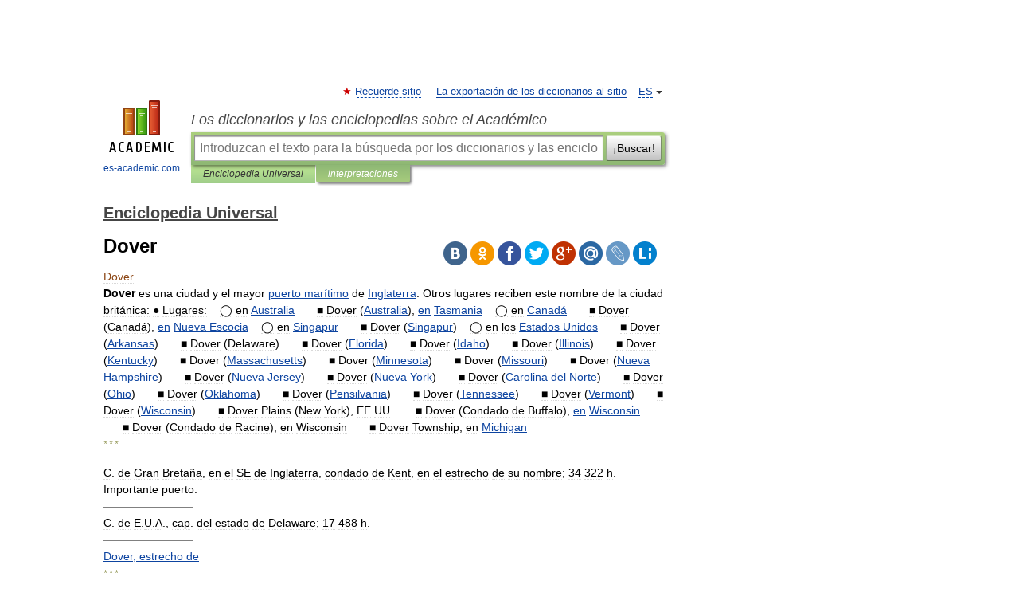

--- FILE ---
content_type: text/html; charset=UTF-8
request_url: https://enciclopedia_universal.es-academic.com/22302/Dover
body_size: 10199
content:
<!DOCTYPE html>
<html lang="es">
<head>


	<meta http-equiv="Content-Type" content="text/html; charset=utf-8" />
	<title>Dover</title>
	<meta name="Description" content="es una ciudad y el mayor puerto marítimo de Inglaterra. Otros lugares reciben este nombre de la ciudad británica: ● Lugares:    ◯ en Australia       ■ Dover (Australia), en Tasmania    ◯ en Canadá       ■ Dover (Canadá), en Nueva Escocia    ◯ en" />
	<!-- type: desktop C: ru  -->
	<meta name="Keywords" content="Dover" />

 
	<!--[if IE]>
	<meta http-equiv="cleartype" content="on" />
	<meta http-equiv="msthemecompatible" content="no"/>
	<![endif]-->

	<meta name="viewport" content="width=device-width, initial-scale=1, minimum-scale=1">

	
	<meta name="rating" content="mature" />
    <meta http-equiv='x-dns-prefetch-control' content='on'>
    <link rel="dns-prefetch" href="https://ajax.googleapis.com">
    <link rel="dns-prefetch" href="https://www.googletagservices.com">
    <link rel="dns-prefetch" href="https://www.google-analytics.com">
    <link rel="dns-prefetch" href="https://pagead2.googlesyndication.com">
    <link rel="dns-prefetch" href="https://ajax.googleapis.com">
    <link rel="dns-prefetch" href="https://an.yandex.ru">
    <link rel="dns-prefetch" href="https://mc.yandex.ru">

    <link rel="preload" href="/images/Logo_en.png"   as="image" >
    <link rel="preload" href="/images/Logo_h_en.png" as="image" >

	<meta property="og:title" content="Dover" />
	<meta property="og:type" content="article" />
	<meta property="og:url" content="https://enciclopedia_universal.es-academic.com/22302/Dover" />
	<meta property="og:image" content="https://es-academic.com/images/Logo_social_es.png?3" />
	<meta property="og:description" content="es una ciudad y el mayor puerto marítimo de Inglaterra. Otros lugares reciben este nombre de la ciudad británica: ● Lugares:    ◯ en Australia       ■ Dover (Australia), en Tasmania    ◯ en Canadá       ■ Dover (Canadá), en Nueva Escocia    ◯ en" />
	<meta property="og:site_name" content="Los diccionarios y las enciclopedias sobre el Académico" />
	<link rel="search" type="application/opensearchdescription+xml" title="Los diccionarios y las enciclopedias sobre el Académico" href="//enciclopedia_universal.es-academic.com/dicsearch.xml" />
	<meta name="ROBOTS" content="ALL" />
	<link rel="next" href="https://enciclopedia_universal.es-academic.com/22303/George_Town" />
	<link rel="prev" href="https://enciclopedia_universal.es-academic.com/22301/Malaca" />
	<link rel="TOC" href="https://enciclopedia_universal.es-academic.com/" />
	<link rel="index" href="https://enciclopedia_universal.es-academic.com/" />
	<link rel="contents" href="https://enciclopedia_universal.es-academic.com/" />
	<link rel="canonical" href="https://enciclopedia_universal.es-academic.com/22302/Dover" />

<!-- d/t desktop  -->

<!-- script async="async" src="https://www.googletagservices.com/tag/js/gpt.js"></script  -->
<script async="async" src="https://securepubads.g.doubleclick.net/tag/js/gpt.js"></script>

<script async type="text/javascript" src="//s.luxcdn.com/t/229742/360_light.js"></script>





<!-- +++++ ab_flag=1 fa_flag=2 +++++ -->

<style type="text/css">
div.hidden,#sharemenu,div.autosuggest,#contextmenu,#ad_top,#ad_bottom,#ad_right,#ad_top2,#restrictions,#footer ul + div,#TerminsNavigationBar,#top-menu,#lang,#search-tabs,#search-box .translate-lang,#translate-arrow,#dic-query,#logo img.h,#t-direction-head,#langbar,.smm{display:none}p,ul{list-style-type:none;margin:0 0 15px}ul li{margin-bottom:6px}.content ul{list-style-type:disc}*{padding:0;margin:0}html,body{height:100%}body{padding:0;margin:0;color:#000;font:14px Helvetica,Arial,Tahoma,sans-serif;background:#fff;line-height:1.5em}a{color:#0d44a0;text-decoration:none}h1{font-size:24px;margin:0 0 18px}h2{font-size:20px;margin:0 0 14px}h3{font-size:16px;margin:0 0 10px}h1 a,h2 a{color:#454545!important}#page{margin:0 auto}#page{min-height:100%;position:relative;padding-top:105px}#page{width:720px;padding-right:330px}* html #page{height:100%}#header{position:relative;height:122px}#logo{float:left;margin-top:21px;width:125px}#logo a.img{width:90px;margin:0 0 0 16px}#logo a.img.logo-en{margin-left:13px}#logo a{display:block;font-size:12px;text-align:center;word-break:break-all}#site-title{padding-top:35px;margin:0 0 5px 135px}#site-title a{color:#000;font-size:18px;font-style:italic;display:block;font-weight:400}#search-box{margin-left:135px;border-top-right-radius:3px;border-bottom-right-radius:3px;padding:4px;position:relative;background:#abcf7e;min-height:33px}#search-box.dic{background:#896744}#search-box table{border-spacing:0;border-collapse:collapse;width:100%}#search-box table td{padding:0;vertical-align:middle}#search-box table td:first-child{padding-right:3px}#search-box table td:last-child{width:1px}#search-query,#dic-query,.translate-lang{padding:6px;font-size:16px;height:18px;border:1px solid #949494;width:100%;box-sizing:border-box;height:32px;float:none;margin:0;background:white;float:left;border-radius:0!important}#search-button{width:70px;height:32px;text-align:center;border:1px solid #7a8e69;border-radius:3px;background:#e0e0e0}#search-tabs{display:block;margin:0 15px 0 135px;padding:0;list-style-type:none}#search-tabs li{float:left;min-width:70px;max-width:140px;padding:0 15px;height:23px;line-height:23px;background:#bde693;text-align:center;margin-right:1px}#search-box.dic + #search-tabs li{background:#C9A784}#search-tabs li:last-child{border-bottom-right-radius:3px}#search-tabs li a{color:#353535;font-style:italic;font-size:12px;display:block;white-space:nowrap;text-overflow:ellipsis;overflow:hidden}#search-tabs li.active{height:22px;line-height:23px;position:relative;background:#abcf7e;border-bottom-left-radius:3px;border-bottom-right-radius:3px}#search-box.dic + #search-tabs li.active{background:#896744}#search-tabs li.active a{color:white}#content{clear:both;margin:30px 0;padding-left:15px}#content a{text-decoration:underline}#content .breadcrumb{margin-bottom:20px}#search_sublinks,#search_links{margin-bottom:8px;margin-left:-8px}#search_sublinks a,#search_links a{padding:3px 8px 1px;border-radius:2px}#search_sublinks a.active,#search_links a.active{color:#000 !important;background:#bde693;text-decoration:none!important}.term{color:saddlebrown}@media(max-width:767px){.hideForMobile{display:none}#header{height:auto}#page{padding:5px;width:auto}#logo{float:none;width:144px;text-align:left;margin:0;padding-top:5px}#logo a{height:44px;overflow:hidden;text-align:left}#logo img.h{display:initial;width:144px;height:44px}#logo img.v{display:none}#site-title{padding:0;margin:10px 0 5px}#search-box,#search-tabs{clear:both;margin:0;width:auto;padding:4px}#search-box.translate #search-query{width:100%;margin-bottom:4px}#search-box.translate #td-search{overflow:visible;display:table-cell}ul#search-tabs{white-space:nowrap;margin-top:5px;overflow-x:auto;overflow-y:hidden}ul#search-tabs li,ul#search-tabs li.active{background:none!important;box-shadow:none;min-width:0;padding:0 5px;float:none;display:inline-block}ul#search-tabs li a{border-bottom:1px dashed green;font-style:normal;color:green;font-size:16px}ul#search-tabs li.active a{color:black;border-bottom-color:white;font-weight:700}ul#search-tabs li a:hover,ul#search-tabs li.active a:hover{color:black}#content{margin:15px 0}.h250{height:280px;max-height:280px;overflow:hidden;margin:25px 0 25px 0}
}</style>

	<link rel="shortcut icon" href="https://es-academic.com/favicon.ico" type="image/x-icon" sizes="16x16" />
	<link rel="shortcut icon" href="https://es-academic.com/images/icon.ico" type="image/x-icon" sizes="32x32" />
    <link rel="shortcut icon" href="https://es-academic.com/images/icon.ico" type="image/x-icon" sizes="48x48" />
    
    <link rel="icon" type="image/png" sizes="16x16" href="/images/Logo_16x16_transparent.png" />
    <link rel="icon" type="image/png" sizes="32x32" href="/images/Logo_32x32_transparent.png" />
    <link rel="icon" type="image/png" sizes="48x48" href="/images/Logo_48x48_transparent.png" />
    <link rel="icon" type="image/png" sizes="64x64" href="/images/Logo_64x64_transparent.png" />
    <link rel="icon" type="image/png" sizes="128x128" href="/images/Logo_128x128_transparent.png" />

    <link rel="apple-touch-icon" sizes="57x57"   href="/images/apple-touch-icon-57x57.png" />
    <link rel="apple-touch-icon" sizes="60x60"   href="/images/apple-touch-icon-60x60.png" />
    <link rel="apple-touch-icon" sizes="72x72"   href="/images/apple-touch-icon-72x72.png" />
    <link rel="apple-touch-icon" sizes="76x76"   href="/images/apple-touch-icon-76x76.png" />
    <link rel="apple-touch-icon" sizes="114x114" href="/images/apple-touch-icon-114x114.png" />
    <link rel="apple-touch-icon" sizes="120x120" href="/images/apple-touch-icon-120x120.png" />
  
    <!-- link rel="mask-icon" href="/images/safari-pinned-tab.svg" color="#5bbad5" -->
    <meta name="msapplication-TileColor" content="#00aba9" />
    <meta name="msapplication-config" content="/images/browserconfig.xml" />
    <meta name="theme-color" content="#ffffff" />

    <meta name="apple-mobile-web-app-capable" content="yes" />
    <meta name="apple-mobile-web-app-status-bar-style" content="black /">


<script type="text/javascript">
  (function(i,s,o,g,r,a,m){i['GoogleAnalyticsObject']=r;i[r]=i[r]||function(){
  (i[r].q=i[r].q||[]).push(arguments)},i[r].l=1*new Date();a=s.createElement(o),
  m=s.getElementsByTagName(o)[0];a.async=1;a.src=g;m.parentNode.insertBefore(a,m)
  })(window,document,'script','//www.google-analytics.com/analytics.js','ga');

  ga('create', 'UA-2754246-1', 'auto');
  ga('require', 'displayfeatures');

  ga('set', 'dimension1', '');
  ga('set', 'dimension2', 'article');
  ga('set', 'dimension3', '0');

  ga('send', 'pageview');

</script>


<script type="text/javascript">
	if(typeof(console) == 'undefined' ) console = {};
	if(typeof(console.log) == 'undefined' ) console.log = function(){};
	if(typeof(console.warn) == 'undefined' ) console.warn = function(){};
	if(typeof(console.error) == 'undefined' ) console.error = function(){};
	if(typeof(console.time) == 'undefined' ) console.time = function(){};
	if(typeof(console.timeEnd) == 'undefined' ) console.timeEnd = function(){};
	Academic = {};
	Academic.sUserLanguage = 'es';
	Academic.sDomainURL = 'https://enciclopedia_universal.es-academic.com/';
	Academic.sMainDomainURL = '//dic.academic.ru/';
	Academic.sTranslateDomainURL = '//translate.es-academic.com/';
	Academic.deviceType = 'desktop';
		Academic.sDictionaryId = 'enciclopedia_universal';
		Academic.Lang = {};
	Academic.Lang.sTermNotFound = 'No se encontró el término'; 
</script>


<!--  Вариокуб -->
<script type="text/javascript">
    (function(e, x, pe, r, i, me, nt){
    e[i]=e[i]||function(){(e[i].a=e[i].a||[]).push(arguments)},
    me=x.createElement(pe),me.async=1,me.src=r,nt=x.getElementsByTagName(pe)[0],me.addEventListener("error",function(){function cb(t){t=t[t.length-1],"function"==typeof t&&t({flags:{}})};Array.isArray(e[i].a)&&e[i].a.forEach(cb);e[i]=function(){cb(arguments)}}),nt.parentNode.insertBefore(me,nt)})
    (window, document, "script", "https://abt.s3.yandex.net/expjs/latest/exp.js", "ymab");

    ymab("metrika.70309897", "init"/*, {clientFeatures}, {callback}*/);
    ymab("metrika.70309897", "setConfig", {enableSetYmUid: true});
</script>





</head>
<body>

<div id="ad_top">
<!-- top bnr -->
<div class="banner" style="max-height: 90px; overflow: hidden; display: inline-block;">


<div class="SAC_ATF_970"></div>

</div> <!-- top banner  -->




</div>
	<div id="page"  >








			<div id="header">
				<div id="logo">
					<a href="//es-academic.com">
						<img src="//es-academic.com/images/Logo_en.png" class="v" alt="es-academic.com" width="88" height="68" />
						<img src="//es-academic.com/images/Logo_h_en.png" class="h" alt="es-academic.com" width="144" height="44" />
						<br />
						es-academic.com					</a>
				</div>
					<ul id="top-menu">
						<li id="lang">
							<a href="#" class="link">ES</a>

							<ul id="lang-menu">

							<li><a href="//dic.academic.ru">RU</a></li>
<li><a href="//en-academic.com">EN</a></li>
<li><a href="//de-academic.com">DE</a></li>
<li><a href="//fr-academic.com">FR</a></li>
							</ul>
						</li>
						<!--li><a class="android" href="//dic.academic.ru/android.php">Android версия</a></li-->
						<!--li><a class="apple" href="//dic.academic.ru/apple.php">iPhone/iPad версия</a></li-->
						<li><a class="add-fav link" href="#" onClick="add_favorite(this);">Recuerde sitio</a></li>
						<li><a href="//partners.academic.ru/partner_proposal.php" target="_blank">La exportación de los diccionarios al sitio</a></li>
						<!--li><a href="#">Foro</a></li-->
					</ul>
					<h2 id="site-title">
						<a href="//es-academic.com">Los diccionarios y las enciclopedias sobre el Académico</a>
					</h2>

					<div id="search-box">
						<form action="/searchall.php" method="get" name="formSearch">

<table><tr><td id="td-search">

							<input type="text" name="SWord" id="search-query" required
							value=""
							title="Introduzcan el texto para la búsqueda por los diccionarios y las enciclopedias" placeholder="Introduzcan el texto para la búsqueda por los diccionarios y las enciclopedias"
							autocomplete="off">


<div class="translate-lang">
	<select name="from" id="translateFrom">
				<option value="xx">Все языки</option><option value="ru">Русский</option><option value="en">Английский</option><option value="fr">Французский</option><option value="de">Немецкий</option><option value="es" selected>Испанский</option><option disabled>────────</option><option value="sq">Albanés</option><option value="gw">Alsacien</option><option value="pr">Antiguo eslavo oriental</option><option value="ar">Árabe</option><option value="an">Aragonés</option><option value="hy">Armenio</option><option value="at">Asturiano</option><option value="az">Azerí</option><option value="bb">Bagobo</option><option value="ba">Baskir</option><option value="be">Bielorruso</option><option value="bg">Búlgaro</option><option value="km">Camboyano</option><option value="ca">Catalán</option><option value="ce">Checheno</option><option value="cs">Checo</option><option value="ck">Cheroqui</option><option value="zh">Chino</option><option value="cv">Chuvasio</option><option value="ke">Circasiana</option><option value="ko">Coreano</option><option value="cr">Cree</option><option value="hr">Croata</option><option value="da">Danés</option><option value="dl">Dolgan</option><option value="sk">Eslovaco</option><option value="sl">Esloveno</option><option value="eo">Esperanto</option><option value="et">Estonio</option><option value="eu">Euskera</option><option value="fo">Feroés</option><option value="fi">Finés</option><option value="gd">Gaélico Escocés</option><option value="cy">Galés</option><option value="ka">Georgiano</option><option value="el">Griego</option><option value="gn">Guaraní</option><option value="ht">Haitiano</option><option value="he">Hebreo</option><option value="hi">Hindi</option><option value="hs">Hornjoserbska</option><option value="hu">Húngaro</option><option value="rp">Idioma arrumano</option><option value="bu">Idioma buriato</option><option value="kb">Idioma cabilio</option><option value="cn">Idioma cheyenne</option><option value="kp">Idioma cumuco</option><option value="mv">Idioma erzya</option><option value="ev">Idioma evenki</option><option value="ld">Idioma judeoespañol</option><option value="go">Idioma klingon</option><option value="ma">Idioma manchú</option><option value="og">Idioma nogayo</option><option value="sz">Idioma silesio</option><option value="ct">Idioma tártaro de Crimea</option><option value="ot">Idioma turco otomano</option><option value="ud">Idioma udmurto</option><option value="uu">Idioma urrumano</option><option value="vp">Idioma vepsio</option><option value="id">Indonesio</option><option value="in">Ingushetia</option><option value="ik">Inupiaq</option><option value="ga">Irlandés</option><option value="is">Islandés</option><option value="it">Italiano</option><option value="ja">Japonés</option><option value="kc">Karachay</option><option value="kk">Kazajo</option><option value="ky">Kirguís</option><option value="mm">Komi</option><option value="kv">Komi</option><option value="ku">Kurdo</option><option value="la">Latín</option><option value="al">Lenguas altaicas</option><option value="lv">Letón</option><option value="ln">Lingala</option><option value="lt">Lituano</option><option value="jb">Lojban</option><option value="lb">Luxemburgués</option><option value="mk">Macedonio</option><option value="ms">Malayo</option><option value="mi">Maorí</option><option value="mj">Mari</option><option value="mu">Maya</option><option value="mf">Moksha</option><option value="mn">Mongol</option><option value="mc">Mycenaean</option><option value="nu">Nahuatl</option><option value="nl">Neerlandés</option><option value="no">Noruego</option><option value="oa">Orok</option><option value="os">Osético</option><option value="pi">Pali</option><option value="pa">Panyabí</option><option value="pm">Papiamento</option><option value="fa">Persa</option><option value="pl">Polaco</option><option value="pt">Portugués</option><option value="qu">Quechua</option><option value="qy">Quenya</option><option value="ro">Rumano</option><option value="se">Sami septentrional</option><option value="sa">Sánscrito</option><option value="sr">Serbio</option><option value="cj">Shor</option><option value="cu">Slavo eclesiástico antiguo</option><option value="sw">Suajili</option><option value="sv">Sueco</option><option value="sx">Sumeria</option><option value="tl">Tagalo</option><option value="th">Tailandés</option><option value="tt">Tártaro</option><option value="tg">Tayiko</option><option value="bo">Tibetano</option><option value="tf">Tofalar</option><option value="tr">Turco</option><option value="tk">Turcomano</option><option value="tv">Tuvan</option><option value="tw">Twi</option><option value="uk">Ucraniano</option><option value="ug">Uigur</option><option value="ur">Urdu</option><option value="uz">Uzbeko</option><option value="vi">Vietnamita</option><option value="wr">Waray</option><option value="sh">Yakut</option><option value="yi">Yídish</option><option value="yo">Yoruba</option><option value="ya">Yupik</option>	</select>
</div>
<div id="translate-arrow"><a>&nbsp;</a></div>
<div class="translate-lang">
	<select name="to" id="translateOf">
				<option value="xx" selected>Все языки</option><option value="ru">Русский</option><option value="en">Английский</option><option value="fr">Французский</option><option value="de">Немецкий</option><option value="es">Испанский</option><option disabled>────────</option><option value="ay">Aimara</option><option value="be">Bielorruso</option><option value="bg">Búlgaro</option><option value="cs">Checo</option><option value="gl">Gallego</option><option value="mu">Maya</option><option value="qu">Quechua</option><option value="yo">Yoruba</option>	</select>
</div>
<input type="hidden" name="did" id="did-field" value="enciclopedia_universal" />
<input type="hidden" id="search-type" name="stype" value="" />

</td><td>

							<button id="search-button">¡Buscar!</button>

</td></tr></table>

						</form>

						<input type="text" name="dic_query" id="dic-query"
						title="El índice interactivo" placeholder="El índice interactivo"
						autocomplete="off" >


					</div>
				  <ul id="search-tabs">
    <li data-search-type="-1" id="thisdic" ><a href="#" onclick="return false;">Enciclopedia Universal</a></li>
    <li data-search-type="0" id="interpretations" class="active"><a href="#" onclick="return false;">interpretaciones</a></li>
  </ul>
				</div>

	
<div id="ad_top2"></div>	
			<div id="content">

  
  				<div itemscope itemtype="http://data-vocabulary.org/Breadcrumb" style="clear: both;">
  				<h2 class="breadcrumb"><a href="/" itemprop="url"><span itemprop="title">Enciclopedia Universal</span></a>
  				</h2>
  				</div>
  				<div class="content" id="selectable-content">
  					<div class="title" id="TerminTitle"> <!-- ID нужен для того, чтобы спозиционировать Pluso -->
  						<h1>Dover</h1>
  
  </div><div id="search_links">  					</div>
  
  <ul class="smm">
  <li class="vk"><a onClick="share('vk'); return false;" href="#"></a></li>
  <li class="ok"><a onClick="share('ok'); return false;" href="#"></a></li>
  <li class="fb"><a onClick="share('fb'); return false;" href="#"></a></li>
  <li class="tw"><a onClick="share('tw'); return false;" href="#"></a></li>
  <li class="gplus"><a onClick="share('g+'); return false;" href="#"></a></li>
  <li class="mailru"><a onClick="share('mail.ru'); return false;" href="#"></a></li>
  <li class="lj"><a onClick="share('lj'); return false;" href="#"></a></li>
  <li class="li"><a onClick="share('li'); return false;" href="#"></a></li>
</ul>
<div id="article"><dl>
<div itemscope itemtype="http://webmaster.yandex.ru/vocabularies/enc-article.xml">

               <dt itemprop="title" class="term" lang="es">Dover</dt>

               <dd itemprop="content" class="descript" lang="es"><strong>Dover</strong> es una ciudad y el mayor <a href="http://enciclopedia_universal.es-academic.com/3707/puerto_mar%C3%ADtimo">puerto marítimo</a> de <a href="http://enciclopedia_universal.es-academic.com/75934/Inglaterra">Inglaterra</a>. Otros lugares reciben este nombre de la ciudad británica:
● Lugares:
   ◯ en <a href="http://enciclopedia_universal.es-academic.com/71690/Australia">Australia</a>
      ■ Dover (<a href="http://enciclopedia_universal.es-academic.com/71690/Australia">Australia</a>), <a href="http://enciclopedia_universal.es-academic.com/116759/en">en</a> <a href="http://enciclopedia_universal.es-academic.com/24122/Tasmania">Tasmania</a>
   ◯ en <a href="http://enciclopedia_universal.es-academic.com/72012/Canad%C3%A1">Canadá</a>
      ■ Dover (Canadá), <a href="http://enciclopedia_universal.es-academic.com/116759/en">en</a> <a href="http://enciclopedia_universal.es-academic.com/72783/Nueva_Escocia">Nueva Escocia</a>
   ◯ en <a href="http://enciclopedia_universal.es-academic.com/3358/Singapur">Singapur</a>
      ■ Dover (<a href="http://enciclopedia_universal.es-academic.com/3358/Singapur">Singapur</a>)
   ◯ en los <a href="http://enciclopedia_universal.es-academic.com/72229/Estados_Unidos">Estados Unidos</a>
      ■ Dover (<a href="http://enciclopedia_universal.es-academic.com/5982/Arkansas">Arkansas</a>)
      ■ Dover (Delaware)
      ■ Dover (<a href="http://enciclopedia_universal.es-academic.com/185/Florida">Florida</a>)
      ■ Dover (<a href="http://enciclopedia_universal.es-academic.com/8900/Idaho">Idaho</a>)
      ■ Dover (<a href="http://enciclopedia_universal.es-academic.com/75772/Illinois">Illinois</a>)
      ■ Dover (<a href="http://enciclopedia_universal.es-academic.com/8910/Kentucky">Kentucky</a>)
      ■ Dover (<a href="http://enciclopedia_universal.es-academic.com/6510/Massachusetts">Massachusetts</a>)
      ■ Dover (<a href="http://enciclopedia_universal.es-academic.com/8930/Minnesota">Minnesota</a>)
      ■ Dover (<a href="http://enciclopedia_universal.es-academic.com/128553/Missouri">Missouri</a>)
      ■ Dover (<a href="http://enciclopedia_universal.es-academic.com/8934/Nueva_Hampshire">Nueva Hampshire</a>)
      ■ Dover (<a href="http://enciclopedia_universal.es-academic.com/8935/Nueva_Jersey">Nueva Jersey</a>)
      ■ Dover (<a href="http://enciclopedia_universal.es-academic.com/76214/Nueva_York">Nueva York</a>)
      ■ Dover (<a href="http://enciclopedia_universal.es-academic.com/8937/Carolina_del_Norte">Carolina del Norte</a>)
      ■ Dover (<a href="http://enciclopedia_universal.es-academic.com/8939/Ohio">Ohio</a>)
      ■ Dover (<a href="http://enciclopedia_universal.es-academic.com/8940/Oklahoma">Oklahoma</a>)
      ■ Dover (<a href="http://enciclopedia_universal.es-academic.com/76128/Pensilvania">Pensilvania</a>)
      ■ Dover (<a href="http://enciclopedia_universal.es-academic.com/8946/Tennessee">Tennessee</a>)
      ■ Dover (<a href="http://enciclopedia_universal.es-academic.com/8948/Vermont">Vermont</a>)
      ■ Dover (<a href="http://enciclopedia_universal.es-academic.com/8952/Wisconsin">Wisconsin</a>)
      ■ Dover Plains (New York), EE.UU.
      ■ Dover (Condado de Buffalo), <a href="http://enciclopedia_universal.es-academic.com/116759/en">en</a> <a href="http://enciclopedia_universal.es-academic.com/8952/Wisconsin">Wisconsin</a>
      ■ Dover (Condado de Racine), en Wisconsin
      ■ Dover Township, en <a href="http://enciclopedia_universal.es-academic.com/8929/Michigan">Michigan</a>
<p class="src">* * *</p>
<div>C. de Gran Bretaña, en el SE de Inglaterra, condado de Kent, en el estrecho de su nombre; 34 322 h. Importante puerto. </div>
<div><span style="color: gray;">————————</span></div>
<div>C. de E.U.A., cap. del estado de Delaware; 17 488 h. </div>
<div><span style="color: gray;">————————</span></div>
<div><a href="http://enciclopedia_universal.es-academic.com/83777/Dover%2C_estrecho_de">Dover, estrecho de</a></div>
<p class="src">* * *</p>
<strong><a href="http://enciclopedia_universal.es-academic.com/76608/I">I</a></strong>
<div>Ciudad (pob., 2000: 32.135 hab.), capital del estado de Delaware en EE.UU., junto al río St. Jones.</div>
<p></p>
<div>Planificada en 1717 como sitio de un tribunal de condado y cárcel por orden de William Penn, <a href="http://enciclopedia_universal.es-academic.com/136235/recibi">recibi</a>ó su nombre por Dover, <a href="http://enciclopedia_universal.es-academic.com/75934/Inglaterra">Inglaterra</a>. Se convirtió en la capital en 1777. Entre sus numerosas edificaciones de la época colonial se cuenta Old State House (antiguo edificio de la legislatura del estado) (reconstruido 1787–92), que funcionó como edificio del capitolio hasta 1933. Allí se exhibe la concesión real original del rey <a href="http://enciclopedia_universal.es-academic.com/11450/Carlos_II">Carlos II</a> y la escritura del traspaso de Delaware a William Penn (1682). La ciudad moderna es un centro de intercambio comercial agrícola y punto de embarque para frutas; tiene también algunas industrias ligeras. </div>
<strong>II</strong>
<div><em>antig. <strong>Dubris Portus</strong></em></div>
<p></p>
<div>Ciudad (pob., est. 1995: 34.000 hab.) y puerto marítimo en el paso de <a href="http://enciclopedia_universal.es-academic.com/32831/Calais">Calais</a>, situado en el distrito de Dover, perteneciente al condado administrativo, e histórico de <a href="http://enciclopedia_universal.es-academic.com/32189/Kent">Kent</a> al sudeste de Inglaterra.</div>
<p></p>
<div>Existió en este lugar un asentamiento anterior a la llegada de los romanos, y en el s. IV AD lo custodiaba un fuerte sajón. Durante el s. XI fue el puerto principal de <a href="http://enciclopedia_universal.es-academic.com/147022/Cinque_Ports">Cinque Ports</a> (cinco puertos). El Castillo de Dover, bastión medieval inglés, fue sitiado por un grupo de barones rebeldes en 1216. La ciudad fue tomada por los parlamentaristas durante las guerras civiles inglesas. Fue base naval en la primera guerra mundial y bombardeada por los alemanes en la segunda guerra mundial. Algunos de los principales hitos de Dover son su castillo, un faro romano y una antigua iglesia–fortaleza. Dover es un importante puerto de pasajeros, famoso por los acantilados de caliza blanca que se elevan sobre él. </div></dd>

               <br />

               <p id="TerminSourceInfo" class="src">

               <em><span itemprop="source">Enciclopedia Universal</span>.
   <span itemprop="source-date">2012</span>.</em>
 </p>
</div>
</dl>
</div>

<div style="padding:5px 0px;"> <a href="https://games.academic.ru" style="color: green; font-size: 16px; margin-right:10px"><b>Игры ⚽</b></a> <b><a title='онлайн-сервис помощи студентам' href='https://homework.academic.ru/?type_id=11'>Нужна курсовая?</a></b></div>

  <div id="socialBar_h"></div>
  					<ul class="post-nav" id="TerminsNavigationBar">
						<li class="prev"><a href="https://enciclopedia_universal.es-academic.com/22301/Malaca" title="Malaca">Malaca</a></li>
						<li class="next"><a href="https://enciclopedia_universal.es-academic.com/22303/George_Town" title="George Town">George Town</a></li>
					</ul>
  
  					<div class="other-info">
  						<div class="holder">
							<h3 class="dictionary">Mira otros diccionarios:</h3>
							<ul class="terms-list">
<li><p><strong><a href="//de-academic.com/dic.nsf/dewiki/350101">Dover</a></strong> — Dover … &nbsp; <span class="src2">Deutsch Wikipedia</span></p></li>
<li><p><strong><a href="//gazetteer_places.en-academic.com/10005/Dover">Dover</a></strong> — Dover, AR U.S. city in Arkansas Population (2000): 1329 Housing Units (2000): 579 Land area (2000): 1.813946 sq. miles (4.698098 sq. km) Water area (2000): 0.000000 sq. miles (0.000000 sq. km) Total area (2000): 1.813946 sq. miles (4.698098 sq.&#8230; … &nbsp; <span class="src2">StarDict's U.S. Gazetteer Places</span></p></li>
<li><p><strong><a href="//es-academic.com/dic.nsf/eswiki/389651">Dover</a></strong> — Saltar a navegación, búsqueda Dover es una ciudad y el mayor puerto marítimo de Inglaterra. Otros lugares y agrupaciones que reciben este nombre son: Lugares: en Australia Dover (Australia), en Tasmania en Canadá Dover (Canadá), en Nueva Escocia&#8230; … &nbsp; <span class="src2">Wikipedia Español</span></p></li>
<li><p><strong><a href="//gazetteer_places.en-academic.com/10021/Dover%2C_ME">Dover, ME</a></strong> — Dover Foxcroft, ME U.S. Census Designated Place in Maine Population (2000): 2592 Housing Units (2000): 1256 Land area (2000): 8.421363 sq. miles (21.811230 sq. km) Water area (2000): 0.187345 sq. miles (0.485222 sq. km) Total area (2000):&#8230; … &nbsp; <span class="src2">StarDict's U.S. Gazetteer Places</span></p></li>
<li><p><strong><a href="//meyers.de-academic.com/33231/Dover">Dover</a></strong> — (spr. dōwer). 1) Seestadt (municipal borough) in der engl. Grafschaft Kent, am Pas de Calais (Strait of D.), Frankreich gegenüber, liegt am Ausgang des von hohen Kreidefelsen eingeschlossenen Tales des Flüßchens Dour und ist bekannt als&#8230; … &nbsp; <span class="src2">Meyers Großes Konversations-Lexikon</span></p></li>
<li><p><strong><a href="//gazetteer_places.en-academic.com/10014/Dover%2C_AR">Dover, AR</a></strong> — U.S. city in Arkansas Population (2000): 1329 Housing Units (2000): 579 Land area (2000): 1.813946 sq. miles (4.698098 sq. km) Water area (2000): 0.000000 sq. miles (0.000000 sq. km) Total area (2000): 1.813946 sq. miles (4.698098 sq. km) FIPS&#8230; … &nbsp; <span class="src2">StarDict's U.S. Gazetteer Places</span></p></li>
<li><p><strong><a href="//gazetteer_places.en-academic.com/10015/Dover%2C_DE">Dover, DE</a></strong> — U.S. city in Delaware Population (2000): 32135 Housing Units (2000): 13195 Land area (2000): 22.393837 sq. miles (57.999768 sq. km) Water area (2000): 0.298921 sq. miles (0.774202 sq. km) Total area (2000): 22.692758 sq. miles (58.773970 sq. km)&#8230; … &nbsp; <span class="src2">StarDict's U.S. Gazetteer Places</span></p></li>
<li><p><strong><a href="//gazetteer_places.en-academic.com/10016/Dover%2C_FL">Dover, FL</a></strong> — U.S. Census Designated Place in Florida Population (2000): 2798 Housing Units (2000): 842 Land area (2000): 2.613252 sq. miles (6.768291 sq. km) Water area (2000): 0.028559 sq. miles (0.073967 sq. km) Total area (2000): 2.641811 sq. miles&#8230; … &nbsp; <span class="src2">StarDict's U.S. Gazetteer Places</span></p></li>
<li><p><strong><a href="//gazetteer_places.en-academic.com/10017/Dover%2C_ID">Dover, ID</a></strong> — U.S. city in Idaho Population (2000): 342 Housing Units (2000): 157 Land area (2000): 1.338041 sq. miles (3.465509 sq. km) Water area (2000): 0.000000 sq. miles (0.000000 sq. km) Total area (2000): 1.338041 sq. miles (3.465509 sq. km) FIPS code:&#8230; … &nbsp; <span class="src2">StarDict's U.S. Gazetteer Places</span></p></li>
<li><p><strong><a href="//gazetteer_places.en-academic.com/10018/Dover%2C_IL">Dover, IL</a></strong> — U.S. village in Illinois Population (2000): 172 Housing Units (2000): 68 Land area (2000): 0.268068 sq. miles (0.694292 sq. km) Water area (2000): 0.000000 sq. miles (0.000000 sq. km) Total area (2000): 0.268068 sq. miles (0.694292 sq. km) FIPS&#8230; … &nbsp; <span class="src2">StarDict's U.S. Gazetteer Places</span></p></li>
							</ul>
						</div>
	</div>
					</div>



			</div>
  
<div id="ad_bottom">

</div>

	<div id="footer">
		<div id="liveinternet">
            <!--LiveInternet counter--><a href="https://www.liveinternet.ru/click;academic"
            target="_blank"><img id="licntC2FD" width="31" height="31" style="border:0" 
            title="LiveInternet"
            src="[data-uri]"
            alt=""/></a><script>(function(d,s){d.getElementById("licntC2FD").src=
            "https://counter.yadro.ru/hit;academic?t44.6;r"+escape(d.referrer)+
            ((typeof(s)=="undefined")?"":";s"+s.width+"*"+s.height+"*"+
            (s.colorDepth?s.colorDepth:s.pixelDepth))+";u"+escape(d.URL)+
            ";h"+escape(d.title.substring(0,150))+";"+Math.random()})
            (document,screen)</script><!--/LiveInternet-->
		</div>


      <div id="restrictions">18+</div>


				&copy; Academic, 2000-2025
<ul>
			<li>
				Contacte con nosotros:
				<a id="m_s" href="#">Apoyo técnico</a>,
				<a id="m_a" href="#">Publicidad</a>
			</li>
</ul>
<div>


			<a href="//partners.academic.ru/partner_proposal.php">Exportación Diccionarios</a>, creado en PHP, <div class="img joom"></div> Joomla, <div class="img drp"></div> Drupal, <div class="img wp"></div> WordPress, MODx.
</div>

	</div>


		<div id="contextmenu">
		<ul id="context-actions">
		  <li><a data-in="masha">Marcar y compartir</a></li>
		  <li class="separator"></li>
		  <!--li><a data-in="dic">Buscar en el diccionario</a></li-->
		  <!--li><a data-in="synonyms">Buscar sinónimos</a></li-->
		  <li><a data-in="academic">Buscar en todos diccionarios</a></li>
		  <li><a data-in="translate">Traducir</a></li>
		  <li><a data-in="internet">Buscar en la internet</a></li>
		  <!--li><a data-in="category">Buscar en la miesma categoría</a></li-->
		</ul>
		<ul id="context-suggestions">
		</ul>
		</div>

		<div id="sharemenu" style="top: 1075px; left: 240px;">
			<h3>Compartir el artículo y extractos</h3>
			<ul class="smm">
  <li class="vk"><a onClick="share('vk'); return false;" href="#"></a></li>
  <li class="ok"><a onClick="share('ok'); return false;" href="#"></a></li>
  <li class="fb"><a onClick="share('fb'); return false;" href="#"></a></li>
  <li class="tw"><a onClick="share('tw'); return false;" href="#"></a></li>
  <li class="gplus"><a onClick="share('g+'); return false;" href="#"></a></li>
  <li class="mailru"><a onClick="share('mail.ru'); return false;" href="#"></a></li>
  <li class="lj"><a onClick="share('lj'); return false;" href="#"></a></li>
  <li class="li"><a onClick="share('li'); return false;" href="#"></a></li>
</ul>
			<div id="share-basement">
				<h5>Link directo</h5>
				<a href="" id="share-directlink">
					…
				</a>
				<small>
					Do a right-click on the link above<br/>and select “Copy&nbsp;Link”				</small>
			</div>
		</div>

	

	<script async src="/js/academic.min.js?150324" type="text/javascript"></script>



<div id="ad_right">
<div class="banner">
  <div class="SAC_ATFR_300n"></div>
</div>
<div class="banner sticky">
  <div class="SAC_MIDR_300c"></div>
</div>

</div>


</div>


<!-- /59581491/bottom -->
<div id='div-gpt-ad-bottom'>
<script>
googletag.cmd.push(function() { googletag.display('div-gpt-ad-bottom'); });
</script>
</div>
<div id='div-gpt-ad-4fullscreen'>
</div>


<br/><br/><br/><br/>

<!-- Yandex.Metrika counter -->
<script type="text/javascript" >
   (function(m,e,t,r,i,k,a){m[i]=m[i]||function(){(m[i].a=m[i].a||[]).push(arguments)};
   m[i].l=1*new Date();k=e.createElement(t),a=e.getElementsByTagName(t)[0],k.async=1,k.src=r,a.parentNode.insertBefore(k,a)})
   (window, document, "script", "https://mc.yandex.ru/metrika/tag.js", "ym");

   ym(70309897, "init", {
        clickmap:false,
        trackLinks:true,
        accurateTrackBounce:false
   });
</script>
<noscript><div><img src="https://mc.yandex.ru/watch/70309897" style="position:absolute; left:-9999px;" alt="" /></div></noscript>
<!-- /Yandex.Metrika counter -->


<!-- Begin comScore Tag -->
<script>
  var _comscore = _comscore || [];
  _comscore.push({ c1: "2", c2: "23600742" });
  (function() {
    var s = document.createElement("script"), el = document.getElementsByTagName("script")[0]; s.async = true;
    s.src = (document.location.protocol == "https:" ? "https://sb" : "http://b") + ".scorecardresearch.com/beacon.js";
    el.parentNode.insertBefore(s, el);
  })();
</script>
<noscript>
  <img src="//b.scorecardresearch.com/p?c1=2&c2=23600742&cv=2.0&cj=1" />
</noscript>
<!-- End comScore Tag -->



<div caramel-id="01k4wbmcw0vn3zh2n00vneqp8r"></div>
<div caramel-id="01k3jtbnx5ebg6w8mve2y43mp2"></div>



<br><br><br><br><br>
<br><br><br><br><br>
</body>
  <link rel="stylesheet" href="/css/academic_v2.css?20210501a" type="text/css" />
  <link rel="stylesheet" href="/css/mobile-menu.css?20190810" type="text/css" />

    

</html>

